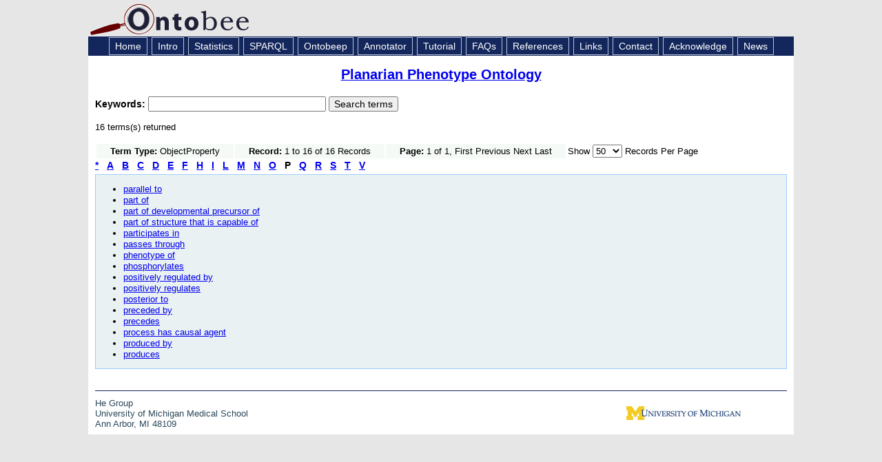

--- FILE ---
content_type: text/html; charset=UTF-8
request_url: https://ontobee.org/ontology/catalog/PLANP?&iri=http://www.w3.org/2002/07/owl%23ObjectProperty&max=50&letter=P
body_size: 11652
content:


<!DOCTYPE HTML PUBLIC "-//W3C//DTD HTML 4.01 Transitional//EN" "http://www.w3.org/TR/html4/loose.dtd">
<html>
<head>
<title>Ontobee: PLANP</title><meta http-equiv="Content-Type" content="text/html; charset=iso-8859-1"/>
<link rel="shortcut icon" href="/favicon.ico" />
<link href="https://ontobee.org/public/css/main.css" rel="stylesheet" type="text/css"/>

<link rel="stylesheet" href="https://ontobee.org/public/js/jquery/jquery-ui-1.11.4/jquery-ui.theme.css"/>
<link rel="stylesheet" href="https://ontobee.org/public/js/jquery/jquery-ui-1.11.4/jquery-ui.css"/>
<link rel="stylesheet" href="https://ontobee.org/public/js/jquery/jquery-ui-1.11.4/jquery-ui.structure.css"/>
<!--
<link rel="stylesheet" href="https://ontobee.org/public/js/jquery/themes/base/jquery.ui.all.css"/>
 -->
<link rel="stylesheet" href="https://ontobee.org/public/js/jquery/themes/base/jquery.ui.theme.css"/>
<link rel="stylesheet" href="https://ontobee.org/public/css/tablesorter/style.css"/>
<!--
<script src="https://ontobee.org/public/js/jquery/jquery-1.7.1.js"></script>
<script src="https://ontobee.org/public/js/jquery/ui/jquery.ui.core.js"></script>
<script src="https://ontobee.org/public/js/jquery/ui/jquery.ui.widget.js"></script>
<script src="https://ontobee.org/public/js/jquery/ui/jquery.ui.position.js"></script>
<script src="https://ontobee.org/public/js/jquery/ui/jquery.ui.autocomplete.js"></script>
 -->
<script src="https://ontobee.org/public/js/jquery/jquery-ui-1.11.4/external/jquery/jquery.js"></script>
<script src="https://ontobee.org/public/js/jquery/jquery-ui-1.11.4/jquery-ui.js"></script>
<script src="https://ontobee.org/public/js/ontobee.autocomplete.js"></script>
<script src="https://ontobee.org/public/js/ontobee.deprecate.js"></script>
<script src="https://ontobee.org/public/js/jquery/tablesorter/jquery.tablesorter.js"></script>
<script src="https://ontobee.org/public/js/ontobee.infobox.js"></script>
<script src="https://ontobee.org/public/js/jquery/hoverIntent.min.js"></script>

<style>
.ui-autocomplete-loading { background: white url('https://ontobee.org/public/images/ui-anim_basic_16x16.gif') right center no-repeat; }
</style>
<script type="text/javascript">
var toolkitPath = "https://ontobee.org/public/js/sparql/toolkit"; 
var featureList = ["tab", "ajax2", "combolist", "window", "tree", "grid", "dav", "xml"];
</script>
<script type="text/javascript">
  var _gaq = _gaq || [];
  _gaq.push(['_setAccount', 'UA-4869243-9']);
  _gaq.push(['_trackPageview']);
  (function() {
    var ga = document.createElement('script'); ga.type = 'text/javascript'; ga.async = true;
    ga.src = ('https:' == document.location.protocol ? 'https://ssl' : 'http://www') + '.google-analytics.com/ga.js';
    var s = document.getElementsByTagName('script')[0]; s.parentNode.insertBefore(ga, s);
  })();
</script>

</head>

<body>
<div id="topbanner">
<a href="https://ontobee.org/" style="font-size:36px; color:#111144; text-decoration:none">
<img src="https://ontobee.org/public/images/logo.gif" alt="Logo" width="280" height="49" border="0">
</a>
</div>
<div id="topnav">
<a href="https://ontobee.org/" class="topnav">Home</a>
<a href="https://ontobee.org/introduction" class="topnav">Intro</a>
<a href="https://ontobee.org/ontostat" class="topnav">Statistics</a>
<a href="https://ontobee.org/sparql" class="topnav">SPARQL</a>
<a href="https://ontobee.org/ontobeep" class="topnav">Ontobeep</a>
<a href="https://ontobee.org/annotate" class="topnav">Annotator</a>
<a href="https://ontobee.org/tutorial" class="topnav">Tutorial</a>
<a href="https://ontobee.org/faqs" class="topnav">FAQs</a>
<a href="https://ontobee.org/references" class="topnav">References</a>
<a href="https://ontobee.org/links" class="topnav">Links</a>
<a href="https://ontobee.org/contactus" class="topnav">Contact</a>
<a href="https://ontobee.org/acknowledge" class="topnav">Acknowledge</a>
<a href="https://ontobee.org/news" class="topnav">News</a>
</div>
<div id="mainbody">

<link href="https://ontobee.org/public/css/ontology.css" rel="stylesheet" type="text/css">
<script src="https://ontobee.org/public/js/ontobee.ontology.js"></script>

<!-- Ontobee Ontology Template: title.php -->

<h3 class="title"><a href="https://ontobee.org/ontology/PLANP"> Planarian Phenotype Ontology</a></h3>
<!-- Ontobee Template: search.keyword.php -->

<!-- Ontobee home keyword search -->
<form action="https://ontobee.org/search" method="get" id="keyword-search">

<input name="ontology" id="ontology" type="hidden" value="PLANP"/>
<div class="ui-widget">
	<strong>
	<label for="keywords">Keywords: </label>
	</strong>
<input id="keywords" name="keywords" size="30" />
    <input type="submit" name="submit" value="Search terms" />


</div>
</form>

<p>16 terms(s) returned<table border="0">
<tr>
<td bgcolor="#F5FAF7" class="tdData" style="padding-left:20px; padding-right:20px ">
<strong>Term Type:</strong>
ObjectProperty
</td>
<td bgcolor="#F5FAF7" class="tdData" style="padding-left:20px; padding-right:20px ">
<strong>Record:</strong>
1 to 16 of 16 Records</td>
<td bgcolor="#F5FAF7" class="tdData" style="padding-left:20px; padding-right:20px ">
<strong>Page:</strong> 1 of 1, First Previous Next Last </td>
<td>Show 
<select id="list-max" name="max"><option value="50" selected>50</option><option value="100">100</option><option value="200">200</option><option value="500">500</option></select>
 Records Per Page
</td>
</tr>
</table><a href=
"https://ontobee.org/ontology/catalog/PLANP?&iri=http://www.w3.org/2002/07/owl%23ObjectProperty&max=50&letter=%2A" 
style="font-size:14px; font-weight:bold; margin-right:12px;">*</a><a href=
"https://ontobee.org/ontology/catalog/PLANP?&iri=http://www.w3.org/2002/07/owl%23ObjectProperty&max=50&letter=A" 
style="font-size:14px; font-weight:bold; margin-right:12px;">A</a><a href=
"https://ontobee.org/ontology/catalog/PLANP?&iri=http://www.w3.org/2002/07/owl%23ObjectProperty&max=50&letter=B" 
style="font-size:14px; font-weight:bold; margin-right:12px;">B</a><a href=
"https://ontobee.org/ontology/catalog/PLANP?&iri=http://www.w3.org/2002/07/owl%23ObjectProperty&max=50&letter=C" 
style="font-size:14px; font-weight:bold; margin-right:12px;">C</a><a href=
"https://ontobee.org/ontology/catalog/PLANP?&iri=http://www.w3.org/2002/07/owl%23ObjectProperty&max=50&letter=D" 
style="font-size:14px; font-weight:bold; margin-right:12px;">D</a><a href=
"https://ontobee.org/ontology/catalog/PLANP?&iri=http://www.w3.org/2002/07/owl%23ObjectProperty&max=50&letter=E" 
style="font-size:14px; font-weight:bold; margin-right:12px;">E</a><a href=
"https://ontobee.org/ontology/catalog/PLANP?&iri=http://www.w3.org/2002/07/owl%23ObjectProperty&max=50&letter=F" 
style="font-size:14px; font-weight:bold; margin-right:12px;">F</a><a href=
"https://ontobee.org/ontology/catalog/PLANP?&iri=http://www.w3.org/2002/07/owl%23ObjectProperty&max=50&letter=H" 
style="font-size:14px; font-weight:bold; margin-right:12px;">H</a><a href=
"https://ontobee.org/ontology/catalog/PLANP?&iri=http://www.w3.org/2002/07/owl%23ObjectProperty&max=50&letter=I" 
style="font-size:14px; font-weight:bold; margin-right:12px;">I</a><a href=
"https://ontobee.org/ontology/catalog/PLANP?&iri=http://www.w3.org/2002/07/owl%23ObjectProperty&max=50&letter=L" 
style="font-size:14px; font-weight:bold; margin-right:12px;">L</a><a href=
"https://ontobee.org/ontology/catalog/PLANP?&iri=http://www.w3.org/2002/07/owl%23ObjectProperty&max=50&letter=M" 
style="font-size:14px; font-weight:bold; margin-right:12px;">M</a><a href=
"https://ontobee.org/ontology/catalog/PLANP?&iri=http://www.w3.org/2002/07/owl%23ObjectProperty&max=50&letter=N" 
style="font-size:14px; font-weight:bold; margin-right:12px;">N</a><a href=
"https://ontobee.org/ontology/catalog/PLANP?&iri=http://www.w3.org/2002/07/owl%23ObjectProperty&max=50&letter=O" 
style="font-size:14px; font-weight:bold; margin-right:12px;">O</a><span style="font-size:14px; font-weight:bold; margin-right:12px;">P</span><a href=
"https://ontobee.org/ontology/catalog/PLANP?&iri=http://www.w3.org/2002/07/owl%23ObjectProperty&max=50&letter=Q" 
style="font-size:14px; font-weight:bold; margin-right:12px;">Q</a><a href=
"https://ontobee.org/ontology/catalog/PLANP?&iri=http://www.w3.org/2002/07/owl%23ObjectProperty&max=50&letter=R" 
style="font-size:14px; font-weight:bold; margin-right:12px;">R</a><a href=
"https://ontobee.org/ontology/catalog/PLANP?&iri=http://www.w3.org/2002/07/owl%23ObjectProperty&max=50&letter=S" 
style="font-size:14px; font-weight:bold; margin-right:12px;">S</a><a href=
"https://ontobee.org/ontology/catalog/PLANP?&iri=http://www.w3.org/2002/07/owl%23ObjectProperty&max=50&letter=T" 
style="font-size:14px; font-weight:bold; margin-right:12px;">T</a><a href=
"https://ontobee.org/ontology/catalog/PLANP?&iri=http://www.w3.org/2002/07/owl%23ObjectProperty&max=50&letter=V" 
style="font-size:14px; font-weight:bold; margin-right:12px;">V</a><div class="section">
<ul><li><a class="term" href="https://ontobee.org/ontology/PLANP?iri=http://purl.obolibrary.org/obo/bspo%23parallel_to">
parallel to</a></li><li><a class="term" href="https://ontobee.org/ontology/PLANP?iri=http://purl.obolibrary.org/obo/BFO_0000050">
part of</a></li><li><a class="term" href="https://ontobee.org/ontology/PLANP?iri=http://purl.obolibrary.org/obo/RO_0002287">
part of developmental precursor of</a></li><li><a class="term" href="https://ontobee.org/ontology/PLANP?iri=http://purl.obolibrary.org/obo/RO_0002329">
part of structure that is capable of</a></li><li><a class="term" href="https://ontobee.org/ontology/PLANP?iri=http://purl.obolibrary.org/obo/RO_0000056">
participates in</a></li><li><a class="term" href="https://ontobee.org/ontology/PLANP?iri=http://purl.obolibrary.org/obo/BSPO_0015006">
passes through</a></li><li><a class="term" href="https://ontobee.org/ontology/PLANP?iri=http://purl.obolibrary.org/obo/RO_0002201">
phenotype of</a></li><li><a class="term" href="https://ontobee.org/ontology/PLANP?iri=http://purl.obolibrary.org/obo/RO_0002447">
phosphorylates</a></li><li><a class="term" href="https://ontobee.org/ontology/PLANP?iri=http://purl.obolibrary.org/obo/RO_0002336">
positively regulated by</a></li><li><a class="term" href="https://ontobee.org/ontology/PLANP?iri=http://purl.obolibrary.org/obo/RO_0002213">
positively regulates</a></li><li><a class="term" href="https://ontobee.org/ontology/PLANP?iri=http://purl.obolibrary.org/obo/BSPO_0000099">
posterior to</a></li><li><a class="term" href="https://ontobee.org/ontology/PLANP?iri=http://purl.obolibrary.org/obo/BFO_0000062">
preceded by</a></li><li><a class="term" href="https://ontobee.org/ontology/PLANP?iri=http://purl.obolibrary.org/obo/BFO_0000063">
precedes</a></li><li><a class="term" href="https://ontobee.org/ontology/PLANP?iri=http://purl.obolibrary.org/obo/RO_0002608">
process has causal agent</a></li><li><a class="term" href="https://ontobee.org/ontology/PLANP?iri=http://purl.obolibrary.org/obo/RO_0003001">
produced by</a></li><li><a class="term" href="https://ontobee.org/ontology/PLANP?iri=http://purl.obolibrary.org/obo/RO_0003000">
produces</a></li></ul>
</div>
</div>

<div id="footer">
<div id="footer_hl"></div>
<table width="100%" border="0" cellspacing="0" cellpadding="0">
<tr>
<td><div id="footer_left"><a href="https://hegroup.org" target="_blank">He Group</a><br />
University of Michigan Medical School<br />
Ann Arbor, MI 48109</div></td>
<td width="300"><div id="footer_right"><a href="http://www.umich.edu" target="_blank"><img src="https://ontobee.org/public/images/wordmark_m_web.jpg" alt="UM Logo" width="166" height="20" border="0"/></a></div></td>
	</tr>
</table>
</div>

</body>
</html>


--- FILE ---
content_type: text/css
request_url: https://ontobee.org/public/css/tablesorter/style.css
body_size: 1158
content:
/* tables */
table.tablesorter {
    font-family: Arial, Helvetica, sans-serif;
    /*margin:10px 0pt 15px;*/
    font-size: 13pt;
    width: 80%;
    text-align: left;
    border:1px #A0A0A4 solid;
    vertical-align: center;
}
table.tablesorter thead tr th, table.tablesorter tfoot tr th {
    background-color: #158AFF;
    font-size: 10pt;
    font-weight: bold;
    padding: 2px;
    text-align: center;
}
table.tablesorter thead tr .header {
    background-image: url(bg.gif);
    background-repeat: no-repeat;
    background-position: center right;
    cursor: pointer;
}
table.tablesorter thead td {
    background-color: #159EFF;
    font-size: 8pt;
    padding: 2px;
}
table.tablesorter tbody td {
    color: #3D3D3D;
    padding: 2px;
    background-color: #FFF;
    vertical-align: center;
}
table.tablesorter tbody tr.even td {
    background-color:#BBDDFF;
}
table.tablesorter thead tr .headerSortUp {
    background-image: url(asc.gif);
}
table.tablesorter thead tr .headerSortDown {
    background-image: url(desc.gif);
}
table.tablesorter thead tr .headerSortDown, table.tablesorter thead tr .headerSortUp {
    background-color: #1563FF;
}
